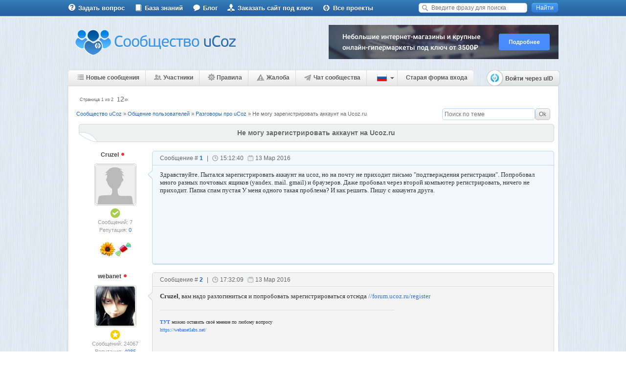

--- FILE ---
content_type: text/javascript; charset=UTF-8
request_url: https://forum.ucoz.ru/rtr/2
body_size: 185
content:
document.write('<a href="https://forum.ucoz.ru/rtr/2-118-1" target="_blank"><img alt="" border="0" src="https://forum.ucoz.ru/images/tops/ushop_470x70_2.png" width="470" height="70"></a>');